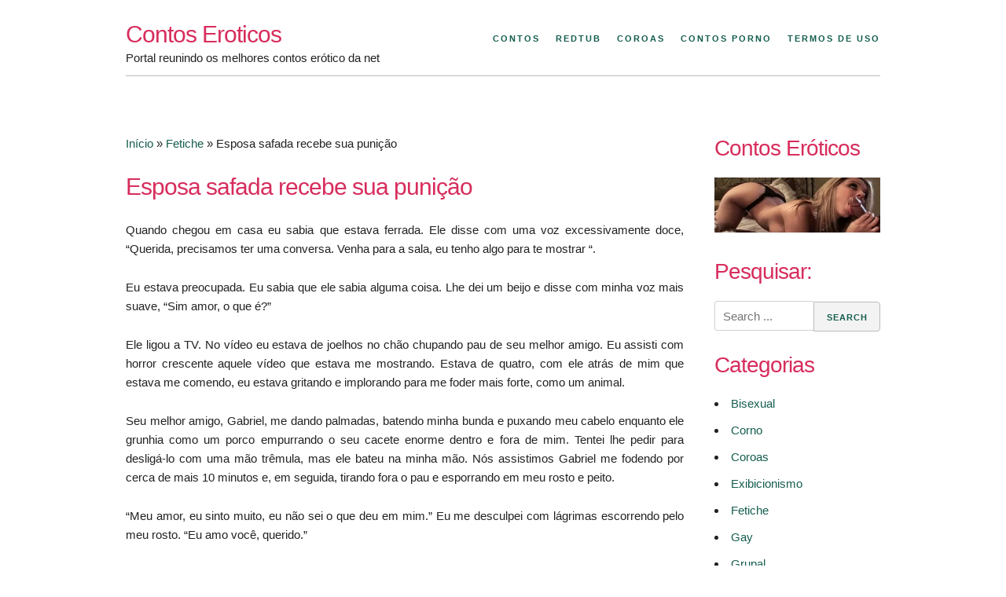

--- FILE ---
content_type: text/html; charset=UTF-8
request_url: https://www.contoseroticos.info/esposa-safada-recebe-sua-punicao.html
body_size: 17456
content:
<!DOCTYPE html>
<html lang="pt-BR">
<head><meta charset="UTF-8"><script>if(navigator.userAgent.match(/MSIE|Internet Explorer/i)||navigator.userAgent.match(/Trident\/7\..*?rv:11/i)){var href=document.location.href;if(!href.match(/[?&]nowprocket/)){if(href.indexOf("?")==-1){if(href.indexOf("#")==-1){document.location.href=href+"?nowprocket=1"}else{document.location.href=href.replace("#","?nowprocket=1#")}}else{if(href.indexOf("#")==-1){document.location.href=href+"&nowprocket=1"}else{document.location.href=href.replace("#","&nowprocket=1#")}}}}</script><script>class RocketLazyLoadScripts{constructor(){this.v="1.2.3",this.triggerEvents=["keydown","mousedown","mousemove","touchmove","touchstart","touchend","wheel"],this.userEventHandler=this._triggerListener.bind(this),this.touchStartHandler=this._onTouchStart.bind(this),this.touchMoveHandler=this._onTouchMove.bind(this),this.touchEndHandler=this._onTouchEnd.bind(this),this.clickHandler=this._onClick.bind(this),this.interceptedClicks=[],window.addEventListener("pageshow",t=>{this.persisted=t.persisted}),window.addEventListener("DOMContentLoaded",()=>{this._preconnect3rdParties()}),this.delayedScripts={normal:[],async:[],defer:[]},this.trash=[],this.allJQueries=[]}_addUserInteractionListener(t){if(document.hidden){t._triggerListener();return}this.triggerEvents.forEach(e=>window.addEventListener(e,t.userEventHandler,{passive:!0})),window.addEventListener("touchstart",t.touchStartHandler,{passive:!0}),window.addEventListener("mousedown",t.touchStartHandler),document.addEventListener("visibilitychange",t.userEventHandler)}_removeUserInteractionListener(){this.triggerEvents.forEach(t=>window.removeEventListener(t,this.userEventHandler,{passive:!0})),document.removeEventListener("visibilitychange",this.userEventHandler)}_onTouchStart(t){"HTML"!==t.target.tagName&&(window.addEventListener("touchend",this.touchEndHandler),window.addEventListener("mouseup",this.touchEndHandler),window.addEventListener("touchmove",this.touchMoveHandler,{passive:!0}),window.addEventListener("mousemove",this.touchMoveHandler),t.target.addEventListener("click",this.clickHandler),this._renameDOMAttribute(t.target,"onclick","rocket-onclick"),this._pendingClickStarted())}_onTouchMove(t){window.removeEventListener("touchend",this.touchEndHandler),window.removeEventListener("mouseup",this.touchEndHandler),window.removeEventListener("touchmove",this.touchMoveHandler,{passive:!0}),window.removeEventListener("mousemove",this.touchMoveHandler),t.target.removeEventListener("click",this.clickHandler),this._renameDOMAttribute(t.target,"rocket-onclick","onclick"),this._pendingClickFinished()}_onTouchEnd(t){window.removeEventListener("touchend",this.touchEndHandler),window.removeEventListener("mouseup",this.touchEndHandler),window.removeEventListener("touchmove",this.touchMoveHandler,{passive:!0}),window.removeEventListener("mousemove",this.touchMoveHandler)}_onClick(t){t.target.removeEventListener("click",this.clickHandler),this._renameDOMAttribute(t.target,"rocket-onclick","onclick"),this.interceptedClicks.push(t),t.preventDefault(),t.stopPropagation(),t.stopImmediatePropagation(),this._pendingClickFinished()}_replayClicks(){window.removeEventListener("touchstart",this.touchStartHandler,{passive:!0}),window.removeEventListener("mousedown",this.touchStartHandler),this.interceptedClicks.forEach(t=>{t.target.dispatchEvent(new MouseEvent("click",{view:t.view,bubbles:!0,cancelable:!0}))})}_waitForPendingClicks(){return new Promise(t=>{this._isClickPending?this._pendingClickFinished=t:t()})}_pendingClickStarted(){this._isClickPending=!0}_pendingClickFinished(){this._isClickPending=!1}_renameDOMAttribute(t,e,r){t.hasAttribute&&t.hasAttribute(e)&&(event.target.setAttribute(r,event.target.getAttribute(e)),event.target.removeAttribute(e))}_triggerListener(){this._removeUserInteractionListener(this),"loading"===document.readyState?document.addEventListener("DOMContentLoaded",this._loadEverythingNow.bind(this)):this._loadEverythingNow()}_preconnect3rdParties(){let t=[];document.querySelectorAll("script[type=rocketlazyloadscript]").forEach(e=>{if(e.hasAttribute("src")){let r=new URL(e.src).origin;r!==location.origin&&t.push({src:r,crossOrigin:e.crossOrigin||"module"===e.getAttribute("data-rocket-type")})}}),t=[...new Map(t.map(t=>[JSON.stringify(t),t])).values()],this._batchInjectResourceHints(t,"preconnect")}async _loadEverythingNow(){this.lastBreath=Date.now(),this._delayEventListeners(this),this._delayJQueryReady(this),this._handleDocumentWrite(),this._registerAllDelayedScripts(),this._preloadAllScripts(),await this._loadScriptsFromList(this.delayedScripts.normal),await this._loadScriptsFromList(this.delayedScripts.defer),await this._loadScriptsFromList(this.delayedScripts.async);try{await this._triggerDOMContentLoaded(),await this._triggerWindowLoad()}catch(t){console.error(t)}window.dispatchEvent(new Event("rocket-allScriptsLoaded")),this._waitForPendingClicks().then(()=>{this._replayClicks()}),this._emptyTrash()}_registerAllDelayedScripts(){document.querySelectorAll("script[type=rocketlazyloadscript]").forEach(t=>{t.hasAttribute("data-rocket-src")?t.hasAttribute("async")&&!1!==t.async?this.delayedScripts.async.push(t):t.hasAttribute("defer")&&!1!==t.defer||"module"===t.getAttribute("data-rocket-type")?this.delayedScripts.defer.push(t):this.delayedScripts.normal.push(t):this.delayedScripts.normal.push(t)})}async _transformScript(t){return new Promise((await this._littleBreath(),navigator.userAgent.indexOf("Firefox/")>0||""===navigator.vendor)?e=>{let r=document.createElement("script");[...t.attributes].forEach(t=>{let e=t.nodeName;"type"!==e&&("data-rocket-type"===e&&(e="type"),"data-rocket-src"===e&&(e="src"),r.setAttribute(e,t.nodeValue))}),t.text&&(r.text=t.text),r.hasAttribute("src")?(r.addEventListener("load",e),r.addEventListener("error",e)):(r.text=t.text,e());try{t.parentNode.replaceChild(r,t)}catch(i){e()}}:async e=>{function r(){t.setAttribute("data-rocket-status","failed"),e()}try{let i=t.getAttribute("data-rocket-type"),n=t.getAttribute("data-rocket-src");t.text,i?(t.type=i,t.removeAttribute("data-rocket-type")):t.removeAttribute("type"),t.addEventListener("load",function r(){t.setAttribute("data-rocket-status","executed"),e()}),t.addEventListener("error",r),n?(t.removeAttribute("data-rocket-src"),t.src=n):t.src="data:text/javascript;base64,"+window.btoa(unescape(encodeURIComponent(t.text)))}catch(s){r()}})}async _loadScriptsFromList(t){let e=t.shift();return e&&e.isConnected?(await this._transformScript(e),this._loadScriptsFromList(t)):Promise.resolve()}_preloadAllScripts(){this._batchInjectResourceHints([...this.delayedScripts.normal,...this.delayedScripts.defer,...this.delayedScripts.async],"preload")}_batchInjectResourceHints(t,e){var r=document.createDocumentFragment();t.forEach(t=>{let i=t.getAttribute&&t.getAttribute("data-rocket-src")||t.src;if(i){let n=document.createElement("link");n.href=i,n.rel=e,"preconnect"!==e&&(n.as="script"),t.getAttribute&&"module"===t.getAttribute("data-rocket-type")&&(n.crossOrigin=!0),t.crossOrigin&&(n.crossOrigin=t.crossOrigin),t.integrity&&(n.integrity=t.integrity),r.appendChild(n),this.trash.push(n)}}),document.head.appendChild(r)}_delayEventListeners(t){let e={};function r(t,r){!function t(r){!e[r]&&(e[r]={originalFunctions:{add:r.addEventListener,remove:r.removeEventListener},eventsToRewrite:[]},r.addEventListener=function(){arguments[0]=i(arguments[0]),e[r].originalFunctions.add.apply(r,arguments)},r.removeEventListener=function(){arguments[0]=i(arguments[0]),e[r].originalFunctions.remove.apply(r,arguments)});function i(t){return e[r].eventsToRewrite.indexOf(t)>=0?"rocket-"+t:t}}(t),e[t].eventsToRewrite.push(r)}function i(t,e){let r=t[e];Object.defineProperty(t,e,{get:()=>r||function(){},set(i){t["rocket"+e]=r=i}})}r(document,"DOMContentLoaded"),r(window,"DOMContentLoaded"),r(window,"load"),r(window,"pageshow"),r(document,"readystatechange"),i(document,"onreadystatechange"),i(window,"onload"),i(window,"onpageshow")}_delayJQueryReady(t){let e;function r(r){if(r&&r.fn&&!t.allJQueries.includes(r)){r.fn.ready=r.fn.init.prototype.ready=function(e){return t.domReadyFired?e.bind(document)(r):document.addEventListener("rocket-DOMContentLoaded",()=>e.bind(document)(r)),r([])};let i=r.fn.on;r.fn.on=r.fn.init.prototype.on=function(){if(this[0]===window){function t(t){return t.split(" ").map(t=>"load"===t||0===t.indexOf("load.")?"rocket-jquery-load":t).join(" ")}"string"==typeof arguments[0]||arguments[0]instanceof String?arguments[0]=t(arguments[0]):"object"==typeof arguments[0]&&Object.keys(arguments[0]).forEach(e=>{let r=arguments[0][e];delete arguments[0][e],arguments[0][t(e)]=r})}return i.apply(this,arguments),this},t.allJQueries.push(r)}e=r}r(window.jQuery),Object.defineProperty(window,"jQuery",{get:()=>e,set(t){r(t)}})}async _triggerDOMContentLoaded(){this.domReadyFired=!0,await this._littleBreath(),document.dispatchEvent(new Event("rocket-DOMContentLoaded")),await this._littleBreath(),window.dispatchEvent(new Event("rocket-DOMContentLoaded")),await this._littleBreath(),document.dispatchEvent(new Event("rocket-readystatechange")),await this._littleBreath(),document.rocketonreadystatechange&&document.rocketonreadystatechange()}async _triggerWindowLoad(){await this._littleBreath(),window.dispatchEvent(new Event("rocket-load")),await this._littleBreath(),window.rocketonload&&window.rocketonload(),await this._littleBreath(),this.allJQueries.forEach(t=>t(window).trigger("rocket-jquery-load")),await this._littleBreath();let t=new Event("rocket-pageshow");t.persisted=this.persisted,window.dispatchEvent(t),await this._littleBreath(),window.rocketonpageshow&&window.rocketonpageshow({persisted:this.persisted})}_handleDocumentWrite(){let t=new Map;document.write=document.writeln=function(e){let r=document.currentScript;r||console.error("WPRocket unable to document.write this: "+e);let i=document.createRange(),n=r.parentElement,s=t.get(r);void 0===s&&(s=r.nextSibling,t.set(r,s));let a=document.createDocumentFragment();i.setStart(a,0),a.appendChild(i.createContextualFragment(e)),n.insertBefore(a,s)}}async _littleBreath(){Date.now()-this.lastBreath>45&&(await this._requestAnimFrame(),this.lastBreath=Date.now())}async _requestAnimFrame(){return document.hidden?new Promise(t=>setTimeout(t)):new Promise(t=>requestAnimationFrame(t))}_emptyTrash(){this.trash.forEach(t=>t.remove())}static run(){let t=new RocketLazyLoadScripts;t._addUserInteractionListener(t)}}RocketLazyLoadScripts.run();</script>

<meta name="viewport" content="width=device-width, initial-scale=1">
<meta name="googlebot" content="all"/>
<meta name="author" content="contoseroticos.info">
<meta name="robots" content="index, follow"/>
<meta name="url" content="https://www.contoseroticos.info"/>
<meta name="google-site-verification" content="UAU1Xc9sgUttS0KWApToozuHE6c_zCdB13smHGLJVC4" />
<meta name="clckd" content="72e53e3423483da9de267aa24d494cbe" />
<meta name="exoclick-site-verification" content="30a48a3d73f2d6b780cad4e5f03469a0">
<link rel="profile" href="https://gmpg.org/xfn/11">
<link rel="pingback" href="https://www.contoseroticos.info/xmlrpc.php">

<meta name='robots' content='index, follow, max-image-preview:large, max-snippet:-1, max-video-preview:-1' />

	<!-- This site is optimized with the Yoast SEO plugin v26.7 - https://yoast.com/wordpress/plugins/seo/ -->
	<title>Esposa safada recebe sua punição - Contos Eróticos</title>
	<link rel="canonical" href="https://www.contoseroticos.info/esposa-safada-recebe-sua-punicao.html" />
	<meta property="og:locale" content="pt_BR" />
	<meta property="og:type" content="article" />
	<meta property="og:title" content="Esposa safada recebe sua punição - Contos Eróticos" />
	<meta property="og:description" content="Quando chegou em casa eu sabia que estava ferrada. Ele disse com uma voz excessivamente doce, “Querida, precisamos ter uma conversa. Venha para a sala, eu tenho algo para te mostrar “. Eu estava preocupada. Eu sabia que ele sabia alguma coisa. Lhe dei um beijo e disse com minha voz mais suave, “Sim amor, [&hellip;]" />
	<meta property="og:url" content="https://www.contoseroticos.info/esposa-safada-recebe-sua-punicao.html" />
	<meta property="og:site_name" content="Contos Eroticos" />
	<meta property="article:published_time" content="2022-10-28T13:57:57+00:00" />
	<meta name="author" content="mary" />
	<meta name="twitter:card" content="summary_large_image" />
	<meta name="twitter:label1" content="Escrito por" />
	<meta name="twitter:data1" content="" />
	<meta name="twitter:label2" content="Est. tempo de leitura" />
	<meta name="twitter:data2" content="8 minutos" />
	<script type="application/ld+json" class="yoast-schema-graph">{"@context":"https://schema.org","@graph":[{"@type":"Article","@id":"https://www.contoseroticos.info/esposa-safada-recebe-sua-punicao.html#article","isPartOf":{"@id":"https://www.contoseroticos.info/esposa-safada-recebe-sua-punicao.html"},"author":{"name":"mary","@id":"https://www.contoseroticos.info/#/schema/person/852ac5f62ff047b02ce1cda5daf377da"},"headline":"Esposa safada recebe sua punição","datePublished":"2022-10-28T13:57:57+00:00","mainEntityOfPage":{"@id":"https://www.contoseroticos.info/esposa-safada-recebe-sua-punicao.html"},"wordCount":1459,"commentCount":0,"articleSection":["Fetiche"],"inLanguage":"pt-BR","potentialAction":[{"@type":"CommentAction","name":"Comment","target":["https://www.contoseroticos.info/esposa-safada-recebe-sua-punicao.html#respond"]}]},{"@type":"WebPage","@id":"https://www.contoseroticos.info/esposa-safada-recebe-sua-punicao.html","url":"https://www.contoseroticos.info/esposa-safada-recebe-sua-punicao.html","name":"Esposa safada recebe sua punição - Contos Eróticos","isPartOf":{"@id":"https://www.contoseroticos.info/#website"},"datePublished":"2022-10-28T13:57:57+00:00","author":{"@id":"https://www.contoseroticos.info/#/schema/person/852ac5f62ff047b02ce1cda5daf377da"},"breadcrumb":{"@id":"https://www.contoseroticos.info/esposa-safada-recebe-sua-punicao.html#breadcrumb"},"inLanguage":"pt-BR","potentialAction":[{"@type":"ReadAction","target":["https://www.contoseroticos.info/esposa-safada-recebe-sua-punicao.html"]}]},{"@type":"BreadcrumbList","@id":"https://www.contoseroticos.info/esposa-safada-recebe-sua-punicao.html#breadcrumb","itemListElement":[{"@type":"ListItem","position":1,"name":"Início","item":"https://www.contoseroticos.info/"},{"@type":"ListItem","position":2,"name":"Fetiche","item":"https://www.contoseroticos.info/fetiche"},{"@type":"ListItem","position":3,"name":"Esposa safada recebe sua punição"}]},{"@type":"WebSite","@id":"https://www.contoseroticos.info/#website","url":"https://www.contoseroticos.info/","name":"Contos Eroticos","description":"Portal reunindo os melhores contos erótico da net","potentialAction":[{"@type":"SearchAction","target":{"@type":"EntryPoint","urlTemplate":"https://www.contoseroticos.info/?s={search_term_string}"},"query-input":{"@type":"PropertyValueSpecification","valueRequired":true,"valueName":"search_term_string"}}],"inLanguage":"pt-BR"},{"@type":"Person","@id":"https://www.contoseroticos.info/#/schema/person/852ac5f62ff047b02ce1cda5daf377da","name":"mary","image":{"@type":"ImageObject","inLanguage":"pt-BR","@id":"https://www.contoseroticos.info/#/schema/person/image/","url":"https://secure.gravatar.com/avatar/fcbd03c585789307937e95ba72dc7898eb9c91e41001f78d6d7a99ca7b33c782?s=96&d=mm&r=g","contentUrl":"https://secure.gravatar.com/avatar/fcbd03c585789307937e95ba72dc7898eb9c91e41001f78d6d7a99ca7b33c782?s=96&d=mm&r=g","caption":"mary"},"url":"https://www.contoseroticos.info/author/rick086"}]}</script>
	<!-- / Yoast SEO plugin. -->



<link rel="alternate" type="application/rss+xml" title="Feed de comentários para Contos Eroticos &raquo;" href="https://www.contoseroticos.info/comments/feed" />
<link rel="alternate" type="application/rss+xml" title="Feed de comentários para Contos Eroticos &raquo; Esposa safada recebe sua punição" href="https://www.contoseroticos.info/esposa-safada-recebe-sua-punicao.html/feed" />
<style id='wp-img-auto-sizes-contain-inline-css' type='text/css'>
img:is([sizes=auto i],[sizes^="auto," i]){contain-intrinsic-size:3000px 1500px}
/*# sourceURL=wp-img-auto-sizes-contain-inline-css */
</style>
<style id='wp-emoji-styles-inline-css' type='text/css'>

	img.wp-smiley, img.emoji {
		display: inline !important;
		border: none !important;
		box-shadow: none !important;
		height: 1em !important;
		width: 1em !important;
		margin: 0 0.07em !important;
		vertical-align: -0.1em !important;
		background: none !important;
		padding: 0 !important;
	}
/*# sourceURL=wp-emoji-styles-inline-css */
</style>
<style id='wp-block-library-inline-css' type='text/css'>
:root{--wp-block-synced-color:#7a00df;--wp-block-synced-color--rgb:122,0,223;--wp-bound-block-color:var(--wp-block-synced-color);--wp-editor-canvas-background:#ddd;--wp-admin-theme-color:#007cba;--wp-admin-theme-color--rgb:0,124,186;--wp-admin-theme-color-darker-10:#006ba1;--wp-admin-theme-color-darker-10--rgb:0,107,160.5;--wp-admin-theme-color-darker-20:#005a87;--wp-admin-theme-color-darker-20--rgb:0,90,135;--wp-admin-border-width-focus:2px}@media (min-resolution:192dpi){:root{--wp-admin-border-width-focus:1.5px}}.wp-element-button{cursor:pointer}:root .has-very-light-gray-background-color{background-color:#eee}:root .has-very-dark-gray-background-color{background-color:#313131}:root .has-very-light-gray-color{color:#eee}:root .has-very-dark-gray-color{color:#313131}:root .has-vivid-green-cyan-to-vivid-cyan-blue-gradient-background{background:linear-gradient(135deg,#00d084,#0693e3)}:root .has-purple-crush-gradient-background{background:linear-gradient(135deg,#34e2e4,#4721fb 50%,#ab1dfe)}:root .has-hazy-dawn-gradient-background{background:linear-gradient(135deg,#faaca8,#dad0ec)}:root .has-subdued-olive-gradient-background{background:linear-gradient(135deg,#fafae1,#67a671)}:root .has-atomic-cream-gradient-background{background:linear-gradient(135deg,#fdd79a,#004a59)}:root .has-nightshade-gradient-background{background:linear-gradient(135deg,#330968,#31cdcf)}:root .has-midnight-gradient-background{background:linear-gradient(135deg,#020381,#2874fc)}:root{--wp--preset--font-size--normal:16px;--wp--preset--font-size--huge:42px}.has-regular-font-size{font-size:1em}.has-larger-font-size{font-size:2.625em}.has-normal-font-size{font-size:var(--wp--preset--font-size--normal)}.has-huge-font-size{font-size:var(--wp--preset--font-size--huge)}.has-text-align-center{text-align:center}.has-text-align-left{text-align:left}.has-text-align-right{text-align:right}.has-fit-text{white-space:nowrap!important}#end-resizable-editor-section{display:none}.aligncenter{clear:both}.items-justified-left{justify-content:flex-start}.items-justified-center{justify-content:center}.items-justified-right{justify-content:flex-end}.items-justified-space-between{justify-content:space-between}.screen-reader-text{border:0;clip-path:inset(50%);height:1px;margin:-1px;overflow:hidden;padding:0;position:absolute;width:1px;word-wrap:normal!important}.screen-reader-text:focus{background-color:#ddd;clip-path:none;color:#444;display:block;font-size:1em;height:auto;left:5px;line-height:normal;padding:15px 23px 14px;text-decoration:none;top:5px;width:auto;z-index:100000}html :where(.has-border-color){border-style:solid}html :where([style*=border-top-color]){border-top-style:solid}html :where([style*=border-right-color]){border-right-style:solid}html :where([style*=border-bottom-color]){border-bottom-style:solid}html :where([style*=border-left-color]){border-left-style:solid}html :where([style*=border-width]){border-style:solid}html :where([style*=border-top-width]){border-top-style:solid}html :where([style*=border-right-width]){border-right-style:solid}html :where([style*=border-bottom-width]){border-bottom-style:solid}html :where([style*=border-left-width]){border-left-style:solid}html :where(img[class*=wp-image-]){height:auto;max-width:100%}:where(figure){margin:0 0 1em}html :where(.is-position-sticky){--wp-admin--admin-bar--position-offset:var(--wp-admin--admin-bar--height,0px)}@media screen and (max-width:600px){html :where(.is-position-sticky){--wp-admin--admin-bar--position-offset:0px}}

/*# sourceURL=wp-block-library-inline-css */
</style><style id='global-styles-inline-css' type='text/css'>
:root{--wp--preset--aspect-ratio--square: 1;--wp--preset--aspect-ratio--4-3: 4/3;--wp--preset--aspect-ratio--3-4: 3/4;--wp--preset--aspect-ratio--3-2: 3/2;--wp--preset--aspect-ratio--2-3: 2/3;--wp--preset--aspect-ratio--16-9: 16/9;--wp--preset--aspect-ratio--9-16: 9/16;--wp--preset--color--black: #000000;--wp--preset--color--cyan-bluish-gray: #abb8c3;--wp--preset--color--white: #ffffff;--wp--preset--color--pale-pink: #f78da7;--wp--preset--color--vivid-red: #cf2e2e;--wp--preset--color--luminous-vivid-orange: #ff6900;--wp--preset--color--luminous-vivid-amber: #fcb900;--wp--preset--color--light-green-cyan: #7bdcb5;--wp--preset--color--vivid-green-cyan: #00d084;--wp--preset--color--pale-cyan-blue: #8ed1fc;--wp--preset--color--vivid-cyan-blue: #0693e3;--wp--preset--color--vivid-purple: #9b51e0;--wp--preset--gradient--vivid-cyan-blue-to-vivid-purple: linear-gradient(135deg,rgb(6,147,227) 0%,rgb(155,81,224) 100%);--wp--preset--gradient--light-green-cyan-to-vivid-green-cyan: linear-gradient(135deg,rgb(122,220,180) 0%,rgb(0,208,130) 100%);--wp--preset--gradient--luminous-vivid-amber-to-luminous-vivid-orange: linear-gradient(135deg,rgb(252,185,0) 0%,rgb(255,105,0) 100%);--wp--preset--gradient--luminous-vivid-orange-to-vivid-red: linear-gradient(135deg,rgb(255,105,0) 0%,rgb(207,46,46) 100%);--wp--preset--gradient--very-light-gray-to-cyan-bluish-gray: linear-gradient(135deg,rgb(238,238,238) 0%,rgb(169,184,195) 100%);--wp--preset--gradient--cool-to-warm-spectrum: linear-gradient(135deg,rgb(74,234,220) 0%,rgb(151,120,209) 20%,rgb(207,42,186) 40%,rgb(238,44,130) 60%,rgb(251,105,98) 80%,rgb(254,248,76) 100%);--wp--preset--gradient--blush-light-purple: linear-gradient(135deg,rgb(255,206,236) 0%,rgb(152,150,240) 100%);--wp--preset--gradient--blush-bordeaux: linear-gradient(135deg,rgb(254,205,165) 0%,rgb(254,45,45) 50%,rgb(107,0,62) 100%);--wp--preset--gradient--luminous-dusk: linear-gradient(135deg,rgb(255,203,112) 0%,rgb(199,81,192) 50%,rgb(65,88,208) 100%);--wp--preset--gradient--pale-ocean: linear-gradient(135deg,rgb(255,245,203) 0%,rgb(182,227,212) 50%,rgb(51,167,181) 100%);--wp--preset--gradient--electric-grass: linear-gradient(135deg,rgb(202,248,128) 0%,rgb(113,206,126) 100%);--wp--preset--gradient--midnight: linear-gradient(135deg,rgb(2,3,129) 0%,rgb(40,116,252) 100%);--wp--preset--font-size--small: 13px;--wp--preset--font-size--medium: 20px;--wp--preset--font-size--large: 36px;--wp--preset--font-size--x-large: 42px;--wp--preset--spacing--20: 0.44rem;--wp--preset--spacing--30: 0.67rem;--wp--preset--spacing--40: 1rem;--wp--preset--spacing--50: 1.5rem;--wp--preset--spacing--60: 2.25rem;--wp--preset--spacing--70: 3.38rem;--wp--preset--spacing--80: 5.06rem;--wp--preset--shadow--natural: 6px 6px 9px rgba(0, 0, 0, 0.2);--wp--preset--shadow--deep: 12px 12px 50px rgba(0, 0, 0, 0.4);--wp--preset--shadow--sharp: 6px 6px 0px rgba(0, 0, 0, 0.2);--wp--preset--shadow--outlined: 6px 6px 0px -3px rgb(255, 255, 255), 6px 6px rgb(0, 0, 0);--wp--preset--shadow--crisp: 6px 6px 0px rgb(0, 0, 0);}:where(.is-layout-flex){gap: 0.5em;}:where(.is-layout-grid){gap: 0.5em;}body .is-layout-flex{display: flex;}.is-layout-flex{flex-wrap: wrap;align-items: center;}.is-layout-flex > :is(*, div){margin: 0;}body .is-layout-grid{display: grid;}.is-layout-grid > :is(*, div){margin: 0;}:where(.wp-block-columns.is-layout-flex){gap: 2em;}:where(.wp-block-columns.is-layout-grid){gap: 2em;}:where(.wp-block-post-template.is-layout-flex){gap: 1.25em;}:where(.wp-block-post-template.is-layout-grid){gap: 1.25em;}.has-black-color{color: var(--wp--preset--color--black) !important;}.has-cyan-bluish-gray-color{color: var(--wp--preset--color--cyan-bluish-gray) !important;}.has-white-color{color: var(--wp--preset--color--white) !important;}.has-pale-pink-color{color: var(--wp--preset--color--pale-pink) !important;}.has-vivid-red-color{color: var(--wp--preset--color--vivid-red) !important;}.has-luminous-vivid-orange-color{color: var(--wp--preset--color--luminous-vivid-orange) !important;}.has-luminous-vivid-amber-color{color: var(--wp--preset--color--luminous-vivid-amber) !important;}.has-light-green-cyan-color{color: var(--wp--preset--color--light-green-cyan) !important;}.has-vivid-green-cyan-color{color: var(--wp--preset--color--vivid-green-cyan) !important;}.has-pale-cyan-blue-color{color: var(--wp--preset--color--pale-cyan-blue) !important;}.has-vivid-cyan-blue-color{color: var(--wp--preset--color--vivid-cyan-blue) !important;}.has-vivid-purple-color{color: var(--wp--preset--color--vivid-purple) !important;}.has-black-background-color{background-color: var(--wp--preset--color--black) !important;}.has-cyan-bluish-gray-background-color{background-color: var(--wp--preset--color--cyan-bluish-gray) !important;}.has-white-background-color{background-color: var(--wp--preset--color--white) !important;}.has-pale-pink-background-color{background-color: var(--wp--preset--color--pale-pink) !important;}.has-vivid-red-background-color{background-color: var(--wp--preset--color--vivid-red) !important;}.has-luminous-vivid-orange-background-color{background-color: var(--wp--preset--color--luminous-vivid-orange) !important;}.has-luminous-vivid-amber-background-color{background-color: var(--wp--preset--color--luminous-vivid-amber) !important;}.has-light-green-cyan-background-color{background-color: var(--wp--preset--color--light-green-cyan) !important;}.has-vivid-green-cyan-background-color{background-color: var(--wp--preset--color--vivid-green-cyan) !important;}.has-pale-cyan-blue-background-color{background-color: var(--wp--preset--color--pale-cyan-blue) !important;}.has-vivid-cyan-blue-background-color{background-color: var(--wp--preset--color--vivid-cyan-blue) !important;}.has-vivid-purple-background-color{background-color: var(--wp--preset--color--vivid-purple) !important;}.has-black-border-color{border-color: var(--wp--preset--color--black) !important;}.has-cyan-bluish-gray-border-color{border-color: var(--wp--preset--color--cyan-bluish-gray) !important;}.has-white-border-color{border-color: var(--wp--preset--color--white) !important;}.has-pale-pink-border-color{border-color: var(--wp--preset--color--pale-pink) !important;}.has-vivid-red-border-color{border-color: var(--wp--preset--color--vivid-red) !important;}.has-luminous-vivid-orange-border-color{border-color: var(--wp--preset--color--luminous-vivid-orange) !important;}.has-luminous-vivid-amber-border-color{border-color: var(--wp--preset--color--luminous-vivid-amber) !important;}.has-light-green-cyan-border-color{border-color: var(--wp--preset--color--light-green-cyan) !important;}.has-vivid-green-cyan-border-color{border-color: var(--wp--preset--color--vivid-green-cyan) !important;}.has-pale-cyan-blue-border-color{border-color: var(--wp--preset--color--pale-cyan-blue) !important;}.has-vivid-cyan-blue-border-color{border-color: var(--wp--preset--color--vivid-cyan-blue) !important;}.has-vivid-purple-border-color{border-color: var(--wp--preset--color--vivid-purple) !important;}.has-vivid-cyan-blue-to-vivid-purple-gradient-background{background: var(--wp--preset--gradient--vivid-cyan-blue-to-vivid-purple) !important;}.has-light-green-cyan-to-vivid-green-cyan-gradient-background{background: var(--wp--preset--gradient--light-green-cyan-to-vivid-green-cyan) !important;}.has-luminous-vivid-amber-to-luminous-vivid-orange-gradient-background{background: var(--wp--preset--gradient--luminous-vivid-amber-to-luminous-vivid-orange) !important;}.has-luminous-vivid-orange-to-vivid-red-gradient-background{background: var(--wp--preset--gradient--luminous-vivid-orange-to-vivid-red) !important;}.has-very-light-gray-to-cyan-bluish-gray-gradient-background{background: var(--wp--preset--gradient--very-light-gray-to-cyan-bluish-gray) !important;}.has-cool-to-warm-spectrum-gradient-background{background: var(--wp--preset--gradient--cool-to-warm-spectrum) !important;}.has-blush-light-purple-gradient-background{background: var(--wp--preset--gradient--blush-light-purple) !important;}.has-blush-bordeaux-gradient-background{background: var(--wp--preset--gradient--blush-bordeaux) !important;}.has-luminous-dusk-gradient-background{background: var(--wp--preset--gradient--luminous-dusk) !important;}.has-pale-ocean-gradient-background{background: var(--wp--preset--gradient--pale-ocean) !important;}.has-electric-grass-gradient-background{background: var(--wp--preset--gradient--electric-grass) !important;}.has-midnight-gradient-background{background: var(--wp--preset--gradient--midnight) !important;}.has-small-font-size{font-size: var(--wp--preset--font-size--small) !important;}.has-medium-font-size{font-size: var(--wp--preset--font-size--medium) !important;}.has-large-font-size{font-size: var(--wp--preset--font-size--large) !important;}.has-x-large-font-size{font-size: var(--wp--preset--font-size--x-large) !important;}
/*# sourceURL=global-styles-inline-css */
</style>

<style id='classic-theme-styles-inline-css' type='text/css'>
/*! This file is auto-generated */
.wp-block-button__link{color:#fff;background-color:#32373c;border-radius:9999px;box-shadow:none;text-decoration:none;padding:calc(.667em + 2px) calc(1.333em + 2px);font-size:1.125em}.wp-block-file__button{background:#32373c;color:#fff;text-decoration:none}
/*# sourceURL=/wp-includes/css/classic-themes.min.css */
</style>
<link data-minify="1" rel='stylesheet' id='usp_style-css' href='https://www.contoseroticos.info/wp-content/cache/min/1/wp-content/plugins/user-submitted-posts/resources/usp.css?ver=1766179871' type='text/css' media='all' />
<link rel='stylesheet' id='underskeleton-style-css' href='https://www.contoseroticos.info/wp-content/themes/underskeleton/css/theme.min.css?ver=6.9' type='text/css' media='all' />
<link data-minify="1" rel='stylesheet' id='arpw-style-css' href='https://www.contoseroticos.info/wp-content/cache/min/1/wp-content/plugins/advanced-random-posts-widget/assets/css/arpw-frontend.css?ver=1766179871' type='text/css' media='all' />
<link data-minify="1" rel='stylesheet' id='wp-pagenavi-css' href='https://www.contoseroticos.info/wp-content/cache/min/1/wp-content/plugins/wp-pagenavi/pagenavi-css.css?ver=1766179871' type='text/css' media='all' />
<link data-minify="1" rel='stylesheet' id='yarppRelatedCss-css' href='https://www.contoseroticos.info/wp-content/cache/min/1/wp-content/plugins/yet-another-related-posts-plugin/style/related.css?ver=1766179891' type='text/css' media='all' />
<script type="rocketlazyloadscript" data-rocket-type="text/javascript" data-rocket-src="https://www.contoseroticos.info/wp-includes/js/jquery/jquery.min.js?ver=3.7.1" id="jquery-core-js" defer></script>
<script type="rocketlazyloadscript" data-rocket-type="text/javascript" data-rocket-src="https://www.contoseroticos.info/wp-includes/js/jquery/jquery-migrate.min.js?ver=3.4.1" id="jquery-migrate-js" defer></script>
<script type="rocketlazyloadscript" data-minify="1" data-rocket-type="text/javascript" data-rocket-src="https://www.contoseroticos.info/wp-content/cache/min/1/wp-content/plugins/user-submitted-posts/resources/jquery.cookie.js?ver=1766179871" id="usp_cookie-js" defer></script>
<script type="rocketlazyloadscript" data-rocket-type="text/javascript" data-rocket-src="https://www.contoseroticos.info/wp-content/plugins/user-submitted-posts/resources/jquery.parsley.min.js?ver=20260110" id="usp_parsley-js" defer></script>
<script type="rocketlazyloadscript" data-rocket-type="text/javascript" id="usp_core-js-before">
/* <![CDATA[ */
var usp_custom_field = ""; var usp_custom_field_2 = ""; var usp_custom_checkbox = ""; var usp_case_sensitivity = "false"; var usp_min_images = 0; var usp_max_images = 1; var usp_parsley_error = "Resposta incorreta."; var usp_multiple_cats = 0; var usp_existing_tags = 0; var usp_recaptcha_disp = ""; var usp_recaptcha_vers = 2; var usp_recaptcha_key = ""; var challenge_nonce = "6a6e35003f"; var ajax_url = "https:\/\/www.contoseroticos.info\/wp-admin\/admin-ajax.php"; 
//# sourceURL=usp_core-js-before
/* ]]> */
</script>
<script type="rocketlazyloadscript" data-minify="1" data-rocket-type="text/javascript" data-rocket-src="https://www.contoseroticos.info/wp-content/cache/min/1/wp-content/plugins/user-submitted-posts/resources/jquery.usp.core.js?ver=1766179871" id="usp_core-js" defer></script>
<style>/* CSS added by WP Meta and Date Remover*/.wp-block-post-author__name{display:none !important;}
.wp-block-post-date{display:none !important;}
 .entry-meta {display:none !important;}
	.home .entry-meta { display: none; }
	.entry-footer {display:none !important;}
	.home .entry-footer { display: none; }</style><style type="text/css">.recentcomments a{display:inline !important;padding:0 !important;margin:0 !important;}</style><style type="text/css">        /* default text color */
        body { color: #222222; }
        /* Headings */
        h1, h2, h3, h4, h5, h6 { color: #d72d5c; }
        /* Links */
        a { color: #155d4f; }
        a:hover, a:focus, a:active { color: #004436; }
        /* Default Buttons */
        .button, button, input[type=submit], input[type=reset], input[type=button] {
            color: #155d4f;
            background-color: #f3f3f3;
        }
        .button:hover, button:hover, input[type=submit]:hover, input[type=reset]:hover, input[type=button]:hover,
        .button:focus, button:focus, input[type=submit]:focus, input[type=reset]:focus, input[type=button]:focus,
        .button:active, button:active, input[type=submit]:active, input[type=reset]:active, input[type=button]:active {
            color: #155d4f;
            background-color: #dadada;
        }
        /* Color Modifiers */
        .primary-background { background-color: #d72d5c; }
        .secondary-background { background-color: #155d4f; }
        .tertiary-background { background-color: #f4da7a; }

            .button.button-primary,
    button.button-primary,
    input[type="submit"].button-primary,
    input[type="reset"].button-primary,
    input[type="button"].button-primary {
      color: #ffffff;      background-color: #d72d5c;      border-color: #d72d5c;    }
    .button.button-primary:hover,
    button.button-primary:hover,
    input[type="submit"].button-primary:hover,
    input[type="reset"].button-primary:hover,
    input[type="button"].button-primary:hover,
    .button.button-primary:focus,
    button.button-primary:focus,
    input[type="submit"].button-primary:focus,
    input[type="reset"].button-primary:focus,
    input[type="button"].button-primary:focus,
    .button.button-primary:active,
    button.button-primary:active,
    input[type="submit"].button-primary:active,
    input[type="reset"].button-primary:active,
    input[type="button"].button-primary:active {
      color: #ffffff;      background-color: #be1443;      border-color: #be1443;    }
    
        .button.button-secondary,
    button.button-secondary,
    input[type="submit"].button-secondary,
    input[type="reset"].button-secondary,
    input[type="button"].button-secondary {
      color: #ffffff;      background-color: #155d4f;      border-color: #155d4f;    }
    .button.button-secondary:hover,
    button.button-secondary:hover,
    input[type="submit"].button-secondary:hover,
    input[type="reset"].button-secondary:hover,
    input[type="button"].button-secondary:hover,
    .button.button-secondary:focus,
    button.button-secondary:focus,
    input[type="submit"].button-secondary:focus,
    input[type="reset"].button-secondary:focus,
    input[type="button"].button-secondary:focus,
    .button.button-secondary:active,
    button.button-secondary:active,
    input[type="submit"].button-secondary:active,
    input[type="reset"].button-secondary:active,
    input[type="button"].button-secondary:active {
      color: #ffffff;      background-color: #004436;      border-color: #004436;    }
    
        .button.button-tertiary,
    button.button-tertiary,
    input[type="submit"].button-tertiary,
    input[type="reset"].button-tertiary,
    input[type="button"].button-tertiary {
      color: #ffffff;      background-color: #f4da7a;      border-color: #f4da7a;    }
    .button.button-tertiary:hover,
    button.button-tertiary:hover,
    input[type="submit"].button-tertiary:hover,
    input[type="reset"].button-tertiary:hover,
    input[type="button"].button-tertiary:hover,
    .button.button-tertiary:focus,
    button.button-tertiary:focus,
    input[type="submit"].button-tertiary:focus,
    input[type="reset"].button-tertiary:focus,
    input[type="button"].button-tertiary:focus,
    .button.button-tertiary:active,
    button.button-tertiary:active,
    input[type="submit"].button-tertiary:active,
    input[type="reset"].button-tertiary:active,
    input[type="button"].button-tertiary:active {
      color: #ffffff;      background-color: #dbc161;      border-color: #dbc161;    }
    
        </style><link rel="icon" href="https://www.contoseroticos.info/wp-content/uploads/2020/07/cropped-fa-32x32.jpg" sizes="32x32" />
<link rel="icon" href="https://www.contoseroticos.info/wp-content/uploads/2020/07/cropped-fa-192x192.jpg" sizes="192x192" />
<link rel="apple-touch-icon" href="https://www.contoseroticos.info/wp-content/uploads/2020/07/cropped-fa-180x180.jpg" />
<meta name="msapplication-TileImage" content="https://www.contoseroticos.info/wp-content/uploads/2020/07/cropped-fa-270x270.jpg" />
</head>
	
<body class="wp-singular post-template-default single single-post postid-10382 single-format-standard wp-theme-underskeleton">
<div id="page" class="site">
	<a class="skip-link screen-reader-text" href="#main">Skip to content</a>

	<header id="masthead" class="site-header" role="banner">
    		<div class="site-header__content container">

					
		<div class="row">
			<div class="site-branding">
									<h2 class="site-title"><a href="https://www.contoseroticos.info/" rel="home">Contos Eroticos</a></h2>
									<p class="site-description">Portal reunindo os melhores contos erótico da net</p>
							</div><!-- .site-branding -->

			<nav id="site-navigation" class="main-navigation" role="navigation">
				<button class="menu-toggle" aria-controls="primary-menu" aria-expanded="false">
					<span class="bars"></span>
					<span class="bars"></span>
					<span class="bars"></span>
				</button>
				<div class="menu-menu-1-container"><ul id="primary-menu" class="menu"><li id="menu-item-1325" class="menu-item menu-item-type-custom menu-item-object-custom menu-item-1325"><a target="_blank" href="https://contos.blog.br/">Contos</a></li>
<li id="menu-item-843" class="menu-item menu-item-type-custom menu-item-object-custom menu-item-843"><a target="_blank" href="https://redtub.eco.br">Redtub</a></li>
<li id="menu-item-2240" class="menu-item menu-item-type-custom menu-item-object-custom menu-item-2240"><a target="_blank" href="http://www.coroas.flog.br">Coroas</a></li>
<li id="menu-item-2241" class="menu-item menu-item-type-custom menu-item-object-custom menu-item-2241"><a target="_blank" href="https://meuscontoseroticosbr.com/">Contos Porno</a></li>
<li id="menu-item-11319" class="menu-item menu-item-type-post_type menu-item-object-page menu-item-11319"><a href="https://www.contoseroticos.info/termos-de-uso">Termos de Uso</a></li>
</ul></div>			</nav><!-- #site-navigation -->

		</div><!-- .row -->
		</div>
		<br />
		
	</header><!-- #masthead -->

		<div id="content" class="site-content  container">

<div class="row">

	<div id="primary" class="content-area nine columns">
		<main id="main" class="site-main" role="main">

<p id="breadcrumbs"><span><span><a href="https://www.contoseroticos.info/">Início</a></span> » <span><a href="https://www.contoseroticos.info/fetiche">Fetiche</a></span> » <span class="breadcrumb_last" aria-current="page">Esposa safada recebe sua punição</span></span></p>

		
<article id="post-10382" class="post-10382 post type-post status-publish format-standard hentry category-fetiche">
	<header class="entry-header">
		<h1 class="entry-title">Esposa safada recebe sua punição</h1>		<div class="entry-meta">
			<span class="posted-on">Escrito em <a href="https://www.contoseroticos.info/esposa-safada-recebe-sua-punicao.html" rel="bookmark"><time class="entry-date published" datetime=""></time><time class="updated" datetime=""></time></a></span><span class="byline"> </span>		</div><!-- .entry-meta -->
			</header><!-- .entry-header -->

	
	<div class="entry-content">
		<p style="text-align: justify;">Quando chegou em casa eu sabia que estava ferrada. Ele disse com uma voz excessivamente doce, “Querida, precisamos ter uma conversa. Venha para a sala, eu tenho algo para te mostrar “.</p>
<p style="text-align: justify;">Eu estava preocupada. Eu sabia que ele sabia alguma coisa. Lhe dei um beijo e disse com minha voz mais suave, “Sim amor, o que é?”</p>
<p style="text-align: justify;">Ele ligou a TV. No vídeo eu estava de joelhos no chão chupando pau de seu melhor amigo. Eu assisti com horror crescente aquele vídeo que estava me mostrando. Estava de quatro, com ele atrás de mim que estava me comendo, eu estava gritando e implorando para me foder mais forte, como um animal.</p>
<p style="text-align: justify;"><span id="more-10382"></span></p>
<p style="text-align: justify;">Seu melhor amigo, Gabriel, me dando palmadas, batendo minha bunda e puxando meu cabelo enquanto ele grunhia como um porco empurrando o seu cacete enorme dentro e fora de mim. Tentei lhe pedir para desligá-lo com uma mão trêmula, mas ele bateu na minha mão. Nós assistimos Gabriel me fodendo por cerca de mais 10 minutos e, em seguida, tirando fora o pau e esporrando em meu rosto e peito.</p>
<p style="text-align: justify;">“Meu amor, eu sinto muito, eu não sei o que deu em mim.” Eu me desculpei com lágrimas escorrendo pelo meu rosto. “Eu amo você, querido.”</p>
<p style="text-align: justify;">Ele se virou para mim, “Não diga a porra de uma palavra.” Tudo o que posso dizer é que você é uma cadela. “Traga sua bunda para o quarto e espere por mim.”</p>
<p style="text-align: justify;">Esperei ansiosamente, querendo saber o que ele tinha à minha espera. Estava no chão. Eu ouvi a porta, e eu corri lá embaixo. Ele tinha um vídeo em sua mão. Ele tinha ficado fora de casa por quase duas horas. Ele rudemente agarrou meu braço e me levou até o quarto e ligou o TV.</p>
<p style="text-align: justify;">“Agora, você vai assistir isso, e depois vou te punir. E se eu ainda não achar que você aprendeu a lição, você vai para rua como a putinha que você é.”</p>
<p style="text-align: justify;">A tela se iluminou. Meu marido estava sentado em uma cadeira e havia uma mulher de joelhos entre as pernas, chupando seu pau. Ela estava devorando-o avidamente, sugando-o todo, colocando-o todo em sua boca até sua garganta. Ele estava segurando a parte de trás da cabeça dela transando com sua boca e gemendo.</p>
<p style="text-align: justify;">Ela chupava suas bolas e continuou chupando o pau até que ele lhe disse de parar. Ele virou-a e vi seu rosto. Era minha irmã. Eu gritei para ele e ele colocou a mão sobre a minha boca. “Cuidado, ou vai fora na rua.”</p>
<p style="text-align: justify;">Fiquei observando. Ela se deitou na cama e ele começou a lamber sua vagina. Ela estava gemendo e pedindo-lhe para fazê-lo mais. Eu comecei a ficar com tesão, mesmo que eu estivesse chateada. Ele começou a esfregar minha buceta através da minha calcinha.</p>
<p style="text-align: justify;">“Veja que puta que você é? Está ficando animada observando-me foder sua própria irmã!”</p>
<p style="text-align: justify;">Logo ele estava transando com ela, foi a experiência mais erótica e dolorosa que eu já tive. Observando o amor da minha vida foder aquela gata da minha irmã. Ele acariciou minha xoxota até que eu estava quase gozando e então ele parou e disse: “Agora vem sua punição.”</p>
<p style="text-align: justify;">Ele me disse para me deitar de bruços no seu colo. Fiz o que ele pediu. Ele puxou minha calcinha para baixo e me disse que se eu queria ficar com ele, eu não tinha permissão de opor resistência ou tentar fugir. Ele me deu uma palmada forte com a mão aberta no meio da minha bunda. No início, não foi tão ruim. Ele dava uma palmada atrás da outra em minha bunda, um pouco em uma nádega, um pouco em outra, um pouco no meio. E minha bunda estava começando a arder.</p>
<p style="text-align: justify;">As lágrimas começaram a fluir até mesmo se minha buceta começou a ficar molhadinha. Nada tão excitante tinha acontecido entre nós por um longo tempo. Eu mexi minha bunda no prazer e na dor. Ele fez uma pausa de um minuto. Ele me fez levantar-se e olhar para minha bunda no espelho. Era toda vermelha. Estava queimando muito, mas a minha xoxota estava mais molhada do que nunca.</p>
<p style="text-align: justify;">“Oh, eu não terminei ainda”, disse ele. “Vamos fazer um vídeo de sua humilhação, para eu mesmo assistir ou para mostrar para meus amigos o que aconteceu contigo quando descobri que você me traiu. Oh, e vou mostrando para Gabriel também, claro.”</p>
<p style="text-align: justify;">Tentei me recusar, mas o olhar em seus olhos, deixe-me sem dúvidas que ele estava falando sério. Fiquei sentada na cama, calada, esperando que ele preparasse o equipamento. Quando ele terminou, ele me fez curvar na cadeira com as mãos no encosto. Ele agarrou minha escova de cabelo e começou a bater minha bunda mais e mais.</p>
<p style="text-align: justify;">Estava doendo muito e as lágrimas corriam livremente. Eu queria que nunca terminasse, e ao mesmo tempo eu queria que acabasse. A dor era quase insuportável, mas, ao mesmo tempo, eu desejava ele mais do que nunca. Eu queria seu caralho dentro de mim.</p>
<p style="text-align: justify;">“Me implora, cadela. Me implorar de te foder. Me fala que eu sou a melhor transa que você já teve. Me fala que Gabriel é a pior transa que você já teve.”</p>
<p style="text-align: justify;">Ele tirou o cinto e começou a golpear mais forte minha bunda que já estava queimando. Meus gritos ecoavam pelo quarto, mas meus dedos tinham encontrado minha buceta e eu estava me masturbando. Eu estava tão animada que não aguantava mais pelo desejo de ele me foder.</p>
<p style="text-align: justify;">“Oh Deus, você é a melhor foda que já tive!” Eu gritei. “Gabriel não é nada comparado com você. Você é a única porra que eu quero. Por favor, me fode gostoso. Eu nunca vou tocar Gabriel novamente.”<br />
Pau de cavalo</p>
<p style="text-align: justify;">De repente, ele parou de me espancar. Ele esfregou minha bunda suavemente, acalmando o ardor. Ele enfiou a pau duro dentro da minha buceta pegando-me por trás. Eu gemia de prazer já gozando. Eu gritei pelo prazer, e ele riu na minha cara.</p>
<p style="text-align: justify;">“Oh veja quanto fácil você é. Eu posso fazer você gozar mesmo quando o seu rabo está em chamas.”</p>
<p style="text-align: justify;">chave-de-coxaEle continuou fodendo minha xoxota, ocasionalmente batendo com a mão minha bunda que já estava vermelho-fogo. Ele tirou seu cacete da minha buceta e me mandou chupá-lo.</p>
<p style="text-align: justify;">“Chupa bebê, saboreia o gosto da sua bucetinha e daquela da sua irmã no meu pau, e é melhor para você chupar bem quanto ela.”</p>
<p style="text-align: justify;">Comecei a chupá-lo. Girando minha língua ao redor de seu pau latejante. Lambia e chupava com toda a vontade que eu podia. Eu não estava tomando seu pau profundo suficiente para ele porque ele agarrou minha cabeça e empurrou seu pau até minha garganta. Quase engasguei com ele, ele o retirou, me deixou recuperar o fôlego e o empurrou novamente dentro minha boca. Ele empurrou todo o caminho até a minha garganta e segurou minha cabeça ali por alguns segundos, gemendo. Minha língua rodou a base de seu pênis furiosamente.</p>
<p style="text-align: justify;">Puta, você e sua irmã são muito boas em pagar boquetes, deve ser por toda a experiência que vocês têm em chupar caralhos.</p>
<p style="text-align: justify;">Ele me pegou e passou seus braços em volta de mim, eu dei uma chave de coxa nele e ele me jogou na parede me foder mais. A parede estava esfregando em minha bunda que estava ardendo, eu gritava meu prazer quando ele me deu uma estocada selvagem. Ele me fodeu em essa maneira por alguns minutos, em seguida, a gente caiu no chão.</p>
<p style="text-align: justify;">Ele abriu minhas pernas e lambeu minha buceta até que eu gozei em sua língua quente, gritando seu nome. Ele deslizou seu pau molhado entre meus seios e começou uma espanhola, me dizendo quanto tesão ele tinha para mim. Seus dedos beliscaram meus mamilos, e ele continuou deslizando seu pau para cima e para baixo. Ele gritou que ele estava prestes a gozar.</p>
<p style="text-align: justify;">Lhe pedi então para me deixar engolir sua porra Ele empurrou seu pau duro na minha boca e imediatamente começou a disparar sua porra em minha boca. Ele espirrou cada gota de porra em minha boca. Eu a segurei toda e lhe mostrei a porra na minha língua, e depois a engoli. Ele me pegou e me levou para a cama.</p>
<p style="text-align: justify;">Eu acho que ele estava satisfeito. Eu sei que eu estava com certeza.</p>
<div class='yarpp yarpp-related yarpp-related-website yarpp-template-list'>
<!-- YARPP List -->
<h3>Contos Relacionados:</h3><ol>
<li><a href="https://www.contoseroticos.info/na-biblioteca-publica.html" rel="bookmark" title="Na biblioteca pública">Na biblioteca pública</a> <small>Sou Julia. 20 anos, Estou prestando vestibular para arquitetura. Cursinho todas as manhãs. À tarde vou para o CCSP (quem...</small></li>
<li><a href="https://www.contoseroticos.info/ainda-virgem-so-que-nao.html" rel="bookmark" title="Ainda Virgem, Só Que Não">Ainda Virgem, Só Que Não</a> <small>Estava prestes a perder a minha virgindade naquela tarde de domingo de sol e calor intenso. Nua da cintura para...</small></li>
<li><a href="https://www.contoseroticos.info/fodendo-no-carro.html" rel="bookmark" title="Fodendo no carro">Fodendo no carro</a> <small>Olá! Me chamo Vanessa, sou a cadelinha da Senhora Melina, além da minha vida dentro do canil, também contarei algumas...</small></li>
<li><a href="https://www.contoseroticos.info/namorada-relembrando-momentos-com-o-ex.html" rel="bookmark" title="Namorada relembrando momentos com o ex">Namorada relembrando momentos com o ex</a> <small>Era uma manha de terça e minha namorada tinha saído para o medico, coisa de rotina dela, ate ai tudo...</small></li>
<li><a href="https://www.contoseroticos.info/esposa-mal-comida.html" rel="bookmark" title="Esposa Mal comida">Esposa Mal comida</a> <small>Meu nome é Reginaldo 35 anos, sou casado com uma Morena linda chamada Dayse, tem 28. Coxa grossa e um...</small></li>
</ol>
</div>
<!-- CONTENT END 12 -->
	</div><!-- .entry-content -->

	<footer class="entry-footer">
		<span class="cat-links">Posted in <a href="https://www.contoseroticos.info/fetiche" rel="category tag">Fetiche</a></span>	</footer><!-- .entry-footer -->
</article><!-- #post-## -->

	<nav class="navigation post-navigation" aria-label="Posts">
		<h2 class="screen-reader-text">Navegação de Post</h2>
		<div class="nav-links"><div class="nav-previous"><a href="https://www.contoseroticos.info/recheio-de-casal.html" rel="prev">&laquo; Recheio de casal</a></div><div class="nav-next"><a href="https://www.contoseroticos.info/a-profundidade-do-meu-desejo.html" rel="next">A profundidade do meu desejo &raquo;</a></div></div>
	</nav>
<div id="comments" class="comments-area">

		<div id="respond" class="comment-respond">
		<h3 id="reply-title" class="comment-reply-title">Deixe um comentário <small><a rel="nofollow" id="cancel-comment-reply-link" href="/esposa-safada-recebe-sua-punicao.html#respond" style="display:none;">Cancelar resposta</a></small></h3><form action="https://www.contoseroticos.info/wp-comments-post.php" method="post" id="commentform" class="comment-form"><p class="comment-notes"><span id="email-notes">O seu endereço de e-mail não será publicado.</span> <span class="required-field-message">Campos obrigatórios são marcados com <span class="required">*</span></span></p><p class="comment-form-comment"><label for="comment">Comentário <span class="required">*</span></label> <textarea id="comment" name="comment" cols="45" rows="8" maxlength="65525" required></textarea></p><p class="comment-form-author"><label for="author">Nome <span class="required">*</span></label> <input id="author" name="author" type="text" value="" size="30" maxlength="245" autocomplete="name" required /></p>
<p class="comment-form-email"><label for="email">E-mail <span class="required">*</span></label> <input id="email" name="email" type="email" value="" size="30" maxlength="100" aria-describedby="email-notes" autocomplete="email" required /></p>
<p class="comment-form-url"><label for="url">Site</label> <input id="url" name="url" type="url" value="" size="30" maxlength="200" autocomplete="url" /></p>
<p class="form-submit"><input name="submit" type="submit" id="submit" class="submit" value="Publicar comentário" /> <input type='hidden' name='comment_post_ID' value='10382' id='comment_post_ID' />
<input type='hidden' name='comment_parent' id='comment_parent' value='0' />
</p><p style="display: none;"><input type="hidden" id="akismet_comment_nonce" name="akismet_comment_nonce" value="4603da39b9" /></p><p style="display: none !important;" class="akismet-fields-container" data-prefix="ak_"><label>&#916;<textarea name="ak_hp_textarea" cols="45" rows="8" maxlength="100"></textarea></label><input type="hidden" id="ak_js_1" name="ak_js" value="222"/><script type="rocketlazyloadscript">document.getElementById( "ak_js_1" ).setAttribute( "value", ( new Date() ).getTime() );</script></p></form>	</div><!-- #respond -->
	
</div><!-- #comments -->

		</main><!-- #main -->
	</div><!-- #primary -->


<aside id="secondary" class="widget-area three columns" role="complementary">
	<aside id="text-2" class="widget widget_text"><h2 class="widget-title">Contos Eróticos</h2>			<div class="textwidget"><p><a title="Contos Eroticos" href="https://xcontoseroticos.com/" target="_blank" rel="noopener"><img width="300" height="100" decoding="async" src="https://www.contoseroticos.info/wp-content/uploads/2018/09/contos.jpg" alt="Contos Eroticos" /></a></p>
</div>
		</aside><aside id="search-3" class="widget widget_search"><h2 class="widget-title">Pesquisar:</h2><form role="search" method="get" action="https://www.contoseroticos.info/">
  <label class="screen-reader-text">Search for:</label>
  <input type="search" class="search-field"
      placeholder="Search ..."
      value="" name="s"
      title="Search for:" /><input type="submit" class="search-submit" value="Search">
</form>
</aside><aside id="categories-3" class="widget widget_categories"><h2 class="widget-title">Categorias</h2>
			<ul>
					<li class="cat-item cat-item-2"><a href="https://www.contoseroticos.info/bisexual">Bisexual</a>
</li>
	<li class="cat-item cat-item-3"><a href="https://www.contoseroticos.info/corno">Corno</a>
</li>
	<li class="cat-item cat-item-18"><a href="https://www.contoseroticos.info/coroas">Coroas</a>
</li>
	<li class="cat-item cat-item-4"><a href="https://www.contoseroticos.info/exibicionismo">Exibicionismo</a>
</li>
	<li class="cat-item cat-item-5"><a href="https://www.contoseroticos.info/fetiche">Fetiche</a>
</li>
	<li class="cat-item cat-item-6"><a href="https://www.contoseroticos.info/gay">Gay</a>
</li>
	<li class="cat-item cat-item-7"><a href="https://www.contoseroticos.info/grupal">Grupal</a>
</li>
	<li class="cat-item cat-item-8"><a href="https://www.contoseroticos.info/incesto">Incesto</a>
</li>
	<li class="cat-item cat-item-9"><a href="https://www.contoseroticos.info/lesbicas">Lesbicas</a>
</li>
	<li class="cat-item cat-item-10"><a href="https://www.contoseroticos.info/menage">Menage</a>
</li>
	<li class="cat-item cat-item-11"><a href="https://www.contoseroticos.info/orgia">Orgia</a>
</li>
	<li class="cat-item cat-item-19"><a href="https://www.contoseroticos.info/putaria">Putaria</a>
</li>
	<li class="cat-item cat-item-12"><a href="https://www.contoseroticos.info/sadomasoquismo">Sadomasoquismo</a>
</li>
	<li class="cat-item cat-item-13"><a href="https://www.contoseroticos.info/sexo-casual">Sexo Casual</a>
</li>
	<li class="cat-item cat-item-14"><a href="https://www.contoseroticos.info/swing">Swing</a>
</li>
	<li class="cat-item cat-item-15"><a href="https://www.contoseroticos.info/traicao">Traição</a>
</li>
	<li class="cat-item cat-item-16"><a href="https://www.contoseroticos.info/travesti">Travesti</a>
</li>
	<li class="cat-item cat-item-17"><a href="https://www.contoseroticos.info/virgindade">Virgindade</a>
</li>
			</ul>

			</aside><aside id="custom_html-4" class="widget_text widget widget_custom_html"><h2 class="widget-title">Recomendo</h2><div class="textwidget custom-html-widget"><a href="https://quadrinhoerotico.com/" target="_blank" title="Quadrinhos Porno">Quadrinhos Porno</a>
<br>
<a href="https://hqporno.com.br/" target="_blank" title="HQ Porno">HQ Porno</a>
<br>
<a href="https://mangahentai.blog/" target="_blank" title="Manga Hentai">Manga Hentai</a>
<br>
<a href="https://hentaihqs.com/" target="_blank" title="HQHentai">HQHentai</a>
<br>
<a href="https://contoseroticos.blog.br/" target="_blank" title="Contos Eroticos">Contos Eroticos</a>
<br>
<a href="https://relatoserotico.net/" target="_blank" title="Relatos Erotico">Relatos Erotico</a>
<br>
<a href="https://xvideosonly.net/" target="_blank" title="Xvideos OnlyFans">Xvideos OnlyFans</a>
<br>
<a href="https://contosgays.net/" target="_blank" title="Contos Gays">Contos Gays</a>
<br>
<a href="https://superhq.blog/" target="_blank" title="Hentai HQ">Hentai HQ</a>
<br>
<a href="https://www.pornocarioca.com/filmes/" target="_blank" title="Filmes Porno">Filmes Porno</a>
<br>
<a href="https://www.pornomineiro.com/" target="_blank" title="Porno">Porno</a>
<br>
<a href="https://www.quadrinhosdesexo.com/" title="Quadrinhos Eróticos" target="_blank">Quadrinhos Eróticos</a>
<br>
<a href="https://hentai.blog.br/" target="_blank" title="Hentai">Hentai</a>
<br>
<a href="https://bucetasebundas.net/xvideos-onlyfans/" title="Xvideos Only fans" target="_blank">Xvideos Only fans</a>
<br>
<a href="https://sexprime.xxx" title="Sex Prime" target="_blank">Sex Prime</a>
<br>
<a href="https://meuhentai.com" title="Quadrinhos Eroticos" target="_blank">Quadrinhos Eroticos</a>
<br>
<a href="https://pornotubevideos.net/" title="Video Porno" target="_blank">Video Porno</a>
<br>
<a href="https://porno69.blog.br/" target="_blank">Porno 69</a> 
<br>
<a href="https://putariatotal.net/porno-legendado/" title="Porno legendado" target="_blank">Porno legendado</a>
<br>
<a href="https://gostosanua.com/xvideos-privacy/" title="Xvideos Privacy" target="_blank">Xvideos Privacy</a>
<br>
<a href="https://mulheresperdidas.com/famosas-nuas/" title="Famosas nuas" target="_blank">Famosas nuas</a>
<br>
<a href="https://www.hentaib.net/" title="Hentai Brasil" target="_blank">Hentai Brasil</a>
<br>
<a href="https://hentaihq.blog/" title="HQ Hentai" target="_blank">HQ Hentai</a>
<br>
<a href="https://gruposputaria.blog" title="Videos de Putaria" target="_blank">Grupo de Putaria</a>
<br>
<a href="https://pornoespanol.blog/incesto/" title="Vídeos Porno Incesto" target="_blank">Vídeos Porno Incesto</a>
<br>
<a href="https://todosfamososnus.com/" title="Todos Famosos Nus" target="_blank">Todos Famosos Nus</a>
<br>
<a href="https://hotcartoon.com.br/" title="Cartoon Porno" target="_blank">Cartoon Porno</a>
<br>
<a href="https://famosasnuas.blog/" title="Mulher Pelada" target="_blank">Mulher Pelada</a>
<br>
<a href="https://terceiroz.com/" title="Hentais" target="_blank">Hentais</a>
<br>
<a href="https://xvideos10.blog/" title="Xvideos" target="_blank">Xvideos</a>
<br>
<a href="https://brasilhentai.blog/" title="Brasil Hentai" target="_blank">Brasil Hentai</a>
<br>
<a href="https://hqporno.blog/" title="Porno HQ" target="_blank">Porno HQ</a>
<br>
</div></aside><aside id="custom_html-5" class="widget_text widget widget_custom_html"><h2 class="widget-title">Porno</h2><div class="textwidget custom-html-widget"><script type="rocketlazyloadscript" data-rocket-type="text/javascript" data-rocket-src="https://toplinksitez.info/widget?qtd=1&cat=&fonte=ffffff&fundo=FFFFFF&t=190" defer></script></div></aside><aside id="arpw-widget-2" class="widget arpw-widget-random"><h2 class="widget-title">Contos Aleatórios</h2><div class="arpw-random-post "><ul class="arpw-ul"><li class="arpw-li arpw-clearfix"><a class="arpw-title" href="https://www.contoseroticos.info/meu-professor-fodendo-gostoso.html" rel="bookmark">Meu professor fodendo gostoso</a></li><li class="arpw-li arpw-clearfix"><a class="arpw-title" href="https://www.contoseroticos.info/pau-proibido-e-mais-gostoso.html" rel="bookmark">Pau proibido é mais gostoso!</a></li><li class="arpw-li arpw-clearfix"><a class="arpw-title" href="https://www.contoseroticos.info/esposa-putinha-na-orgia.html" rel="bookmark">Esposa putinha na orgia</a></li><li class="arpw-li arpw-clearfix"><a class="arpw-title" href="https://www.contoseroticos.info/dois-caras-dotados.html" rel="bookmark">Rapidinha com Dois Caras Dotados</a></li><li class="arpw-li arpw-clearfix"><a class="arpw-title" href="https://www.contoseroticos.info/dei-buceta-pro-amigo-de-trabalho.html" rel="bookmark">Dei a buceta pro amigo de trabalho</a></li><li class="arpw-li arpw-clearfix"><a class="arpw-title" href="https://www.contoseroticos.info/xonada-na-pica-do-meu-cunhado.html" rel="bookmark">Xonada na Pica do meu cunhado</a></li><li class="arpw-li arpw-clearfix"><a class="arpw-title" href="https://www.contoseroticos.info/minha-esposa-virou-prostituta.html" rel="bookmark">Minha esposa virou prostituta</a></li><li class="arpw-li arpw-clearfix"><a class="arpw-title" href="https://www.contoseroticos.info/traindo-o-namorado-com-o-colega-de-trabalho.html" rel="bookmark">Traindo o namorado com o colega de trabalho</a></li><li class="arpw-li arpw-clearfix"><a class="arpw-title" href="https://www.contoseroticos.info/delivery-de-boquete.html" rel="bookmark">Delivery de boquete</a></li></ul></div><!-- Generated by https://wordpress.org/plugins/advanced-random-posts-widget/ --></aside></aside><!-- #secondary -->

</div> <!-- .row -->


	</div><!-- #content -->

  <footer id="colophon" class="site-footer" role="contentinfo">
        <div class="site-footer__content container">
      
      
      
      <div class="row">
        <div class="site-info">
          Contos Eroticos - 2008 - 2017
<div style="display:none;">
<script type="rocketlazyloadscript" id="_wauvzu">var _wau = _wau || []; _wau.push(["small", "2uv36t1s4yf4", "vzu"]);
(function() {var s=document.createElement("script"); s.async=true;
s.src="//widgets.amung.us/small.js";
document.getElementsByTagName("head")[0].appendChild(s);
})();</script></div>

	
			
			
<!-- Global site tag (gtag.js) - Google Analytics -->
<script type="rocketlazyloadscript" async data-rocket-src="https://www.googletagmanager.com/gtag/js?id=G-59XRTME957"></script>
<script type="rocketlazyloadscript">
  window.dataLayer = window.dataLayer || [];
  function gtag(){dataLayer.push(arguments);}
  gtag('js', new Date());

  gtag('config', 'G-59XRTME957');
</script>
			
	

		        </div><!-- .site-info -->
      </div><!-- .row -->

    </div>

	</footer><!-- #colophon -->
</div><!-- #page -->

<script type="speculationrules">
{"prefetch":[{"source":"document","where":{"and":[{"href_matches":"/*"},{"not":{"href_matches":["/wp-*.php","/wp-admin/*","/wp-content/uploads/*","/wp-content/*","/wp-content/plugins/*","/wp-content/themes/underskeleton/*","/*\\?(.+)"]}},{"not":{"selector_matches":"a[rel~=\"nofollow\"]"}},{"not":{"selector_matches":".no-prefetch, .no-prefetch a"}}]},"eagerness":"conservative"}]}
</script>
<script type="text/javascript" id="custom-script-js-extra">
/* <![CDATA[ */
var wpdata = {"object_id":"10382","site_url":"https://www.contoseroticos.info"};
//# sourceURL=custom-script-js-extra
/* ]]> */
</script>
<script type="rocketlazyloadscript" data-minify="1" data-rocket-type="text/javascript" data-rocket-src="https://www.contoseroticos.info/wp-content/cache/min/1/wp-content/plugins/wp-meta-and-date-remover/assets/js/inspector.js?ver=1766179871" id="custom-script-js" defer></script>
<script type="rocketlazyloadscript" data-rocket-type="text/javascript" data-rocket-src="https://www.contoseroticos.info/wp-content/themes/underskeleton/js/theme.min.js?ver=1.0.0" id="underskeleton-scripts-js" defer></script>
<script type="rocketlazyloadscript" data-rocket-type="text/javascript" data-rocket-src="https://www.contoseroticos.info/wp-includes/js/comment-reply.min.js?ver=6.9" id="comment-reply-js" async="async" data-wp-strategy="async" fetchpriority="low"></script>
<script type="rocketlazyloadscript" data-minify="1" defer data-rocket-type="text/javascript" data-rocket-src="https://www.contoseroticos.info/wp-content/cache/min/1/wp-content/plugins/akismet/_inc/akismet-frontend.js?ver=1766179891" id="akismet-frontend-js"></script>
</body>
</html>

<!-- This website is like a Rocket, isn't it? Performance optimized by WP Rocket. Learn more: https://wp-rocket.me - Debug: cached@1768572552 -->

--- FILE ---
content_type: text/css; charset=utf-8
request_url: https://www.contoseroticos.info/wp-content/themes/underskeleton/css/theme.min.css?ver=6.9
body_size: 3632
content:
html{font-family:sans-serif;-ms-text-size-adjust:100%;-webkit-text-size-adjust:100%}body{margin:0}article,aside,details,figcaption,figure,footer,header,hgroup,main,menu,nav,section,summary{display:block}audio,canvas,progress,video{display:inline-block;vertical-align:baseline}audio:not([controls]){display:none;height:0}[hidden],template{display:none}a{background-color:transparent}a:active,a:hover{outline:0}abbr[title]{border-bottom:1px dotted}b,strong{font-weight:700}dfn{font-style:italic}h1{font-size:2em;margin:.67em 0}mark{background:#ff0;color:#000}small{font-size:80%}sub,sup{font-size:75%;line-height:0;position:relative;vertical-align:baseline}sup{top:-.5em}sub{bottom:-.25em}img{border:0}svg:not(:root){overflow:hidden}figure{margin:1em 40px}hr{box-sizing:content-box;height:0}pre{overflow:auto}code,kbd,pre,samp{font-family:monospace,monospace;font-size:1em}button,input,optgroup,select,textarea{color:inherit;font:inherit;margin:0}button{overflow:visible}button,select{text-transform:none}button,html input[type=button],input[type=reset],input[type=submit]{-webkit-appearance:button;cursor:pointer}button[disabled],html input[disabled]{cursor:default}button::-moz-focus-inner,input::-moz-focus-inner{border:0;padding:0}input{line-height:normal}input[type=checkbox],input[type=radio]{box-sizing:border-box;padding:0}input[type=number]::-webkit-inner-spin-button,input[type=number]::-webkit-outer-spin-button{height:auto}input[type=search]{-webkit-appearance:textfield;box-sizing:content-box}input[type=search]::-webkit-search-cancel-button,input[type=search]::-webkit-search-decoration{-webkit-appearance:none}fieldset{border:1px solid silver;margin:0 2px;padding:.35em .625em .75em}legend{border:0;padding:0}textarea{overflow:auto}optgroup{font-weight:700}table{border-collapse:collapse;border-spacing:0}td,th{padding:0}html{font-size:62.5%}body{font-size:1.5em;line-height:1.6;font-weight:400;font-family:sans-serif;color:#222}a{color:#155d4f}a:hover{color:#10483d}hr{margin-top:3rem;margin-bottom:3.5rem;border-width:0;border-top:1px solid #e1e1e1}.u-full-width{width:100%;box-sizing:border-box}.u-max-full-width{max-width:100%;box-sizing:border-box}.u-pull-right{float:right}.u-pull-left{float:left}h1,h2,h3,h4,h5,h6{margin-top:0;margin-bottom:2rem;font-weight:300}h1{font-size:4rem;line-height:1.2}h1,h2{letter-spacing:-.1rem}h2{font-size:3.6rem;line-height:1.25}h3{font-size:3rem;line-height:1.3;letter-spacing:-.1rem}h4{font-size:2.4rem;line-height:1.35;letter-spacing:-.08rem}h5{font-size:1.8rem;line-height:1.5;letter-spacing:-.05rem}h6{font-size:1.5rem;line-height:1.6;letter-spacing:0}@media (min-width:550px){h1{font-size:5rem}h2{font-size:4.2rem}h3{font-size:3.6rem}h4{font-size:3rem}h5{font-size:2.4rem}h6{font-size:1.5rem}}p{margin-top:0}.container{position:relative;max-width:960px;margin:0 auto;padding:0 20px}.column,.columns,.container{width:100%;box-sizing:border-box}.column,.columns{float:left}@media (min-width:400px){.container{width:85%;padding:0}}@media (min-width:550px){.container{width:80%}}@media (min-width:550px){.column,.columns{margin-left:4%}.column:first-child,.columns:first-child{margin-left:0}.one.column,.one.columns{width:4.66667%}.two.columns{width:13.33333%}.three.columns{width:22%}.four.columns{width:30.66667%}.five.columns{width:39.33333%}.six.columns{width:48%}.seven.columns{width:56.66667%}.eight.columns{width:65.33333%}.nine.columns{width:74%}.ten.columns{width:82.66667%}.eleven.columns{width:91.33333%}.twelve.columns{width:100%;margin-left:0}.one-third.column{width:30.66667%}.two-thirds.column{width:65.33333%}.one-half.column{width:48%}.offset-by-one.column,.offset-by-one.columns{margin-left:8.66667%}.offset-by-two.column,.offset-by-two.columns{margin-left:17.33333%}.offset-by-three.column,.offset-by-three.columns{margin-left:26%}.offset-by-four.column,.offset-by-four.columns{margin-left:34.66667%}.offset-by-five.column,.offset-by-five.columns{margin-left:43.33333%}.offset-by-six.column,.offset-by-six.columns{margin-left:52%}.offset-by-seven.column,.offset-by-seven.columns{margin-left:60.66667%}.offset-by-eight.column,.offset-by-eight.columns{margin-left:69.33333%}.offset-by-nine.column,.offset-by-nine.columns{margin-left:78%}.offset-by-ten.column,.offset-by-ten.columns{margin-left:86.66667%}.offset-by-eleven.column,.offset-by-eleven.columns{margin-left:95.33333%}.offset-by-one-third.column,.offset-by-one-third.columns{margin-left:34.66667%}.offset-by-two-thirds.column,.offset-by-two-thirds.columns{margin-left:69.33333%}.offset-by-one-half.column{margin-left:52%}}.container:after,.row:after,.u-cf{content:"";display:table;clear:both}.button,button,input[type=button],input[type=reset],input[type=submit]{display:inline-block;height:38px;padding:0 30px;color:#155d4f;text-align:center;font-size:11px;font-weight:600;line-height:38px;letter-spacing:.1rem;text-transform:uppercase;text-decoration:none;white-space:nowrap;background-color:transparent;border-radius:4px;border:1px solid #bbb;cursor:pointer;box-sizing:border-box}.button:focus,.button:hover,button:focus,button:hover,input[type=button]:focus,input[type=button]:hover,input[type=reset]:focus,input[type=reset]:hover,input[type=submit]:focus,input[type=submit]:hover{color:#333;border-color:#888;outline:0}.button.button-primary,button.button-primary,input[type=button].button-primary,input[type=reset].button-primary,input[type=submit].button-primary{color:#fff;background-color:#d72d5c;border-color:#d72d5c}.button.button-primary:focus,.button.button-primary:hover,button.button-primary:focus,button.button-primary:hover,input[type=button].button-primary:focus,input[type=button].button-primary:hover,input[type=reset].button-primary:focus,input[type=reset].button-primary:hover,input[type=submit].button-primary:focus,input[type=submit].button-primary:hover{color:#fff;background-color:#155d4f;border-color:#155d4f}input[type=email],input[type=number],input[type=password],input[type=search],input[type=tel],input[type=text],input[type=url],select,textarea{height:38px;padding:6px 10px;background-color:#fff;border:1px solid #d1d1d1;border-radius:4px;box-shadow:none;box-sizing:border-box}input[type=email],input[type=number],input[type=password],input[type=search],input[type=tel],input[type=text],input[type=url],textarea{-webkit-appearance:none;-moz-appearance:none;appearance:none}textarea{min-height:65px;padding-top:6px;padding-bottom:6px}input[type=email]:focus,input[type=number]:focus,input[type=password]:focus,input[type=search]:focus,input[type=tel]:focus,input[type=text]:focus,input[type=url]:focus,select:focus,textarea:focus{border:1px solid #d72d5c;outline:0}label,legend{display:block;margin-bottom:.5rem;font-weight:600}fieldset{padding:0;border-width:0}input[type=checkbox],input[type=radio]{display:inline}label>.label-body{display:inline-block;margin-left:.5rem;font-weight:400}ul{list-style:circle inside}ol{list-style:decimal inside}ol,ul{padding-left:0;margin-top:0}ol ol,ol ul,ul ol,ul ul{margin:1.5rem 0 1.5rem 3rem;font-size:90%}li{margin-bottom:1rem}code{padding:.2rem .5rem;margin:0 .2rem;font-size:90%;white-space:nowrap;background:#f1f1f1;border:1px solid #e1e1e1;border-radius:4px}pre>code{display:block;padding:1rem 1.5rem;white-space:pre}td,th{padding:12px 15px;text-align:left;border-bottom:1px solid #e1e1e1}td:first-child,th:first-child{padding-left:0}td:last-child,th:last-child{padding-right:0}.button,button{margin-bottom:1rem}fieldset,input,select,textarea{margin-bottom:1.5rem}blockquote,dl,figure,form,ol,p,pre,table,ul{margin-bottom:2.5rem}html{box-sizing:border-box}*,:after,:before{box-sizing:inherit}address,blockquote,dl,figure,form,ol,p,table,ul{margin:0 0 2.5rem}dd{margin-bottom:1rem}figure,img{height:auto}figure,img,input,select,textarea{max-width:100%}.screen-reader-text{clip:rect(1px,1px,1px,1px);position:absolute!important;height:1px;width:1px;overflow:hidden}.screen-reader-text:focus{background-color:#f1f1f1;border-radius:3px;box-shadow:0 0 2px 2px rgba(0,0,0,.6);clip:auto!important;color:#0073aa;display:block;font-size:1rem;font-weight:700;height:auto;line-height:normal;padding:2rem 2.5rem;text-decoration:none;top:.5rem;left:.5rem;width:auto;z-index:3}#content[tabindex="-1"]:focus{outline:0}.alignleft,.wp-caption.alignleft,a img.alignleft{float:left;margin-right:1.5rem;margin-bottom:1rem}.alignright,.wp-caption.alignright,a img.alignright{float:right;margin-left:1.5rem;margin-bottom:1rem}.aligncenter,.wp-caption.aligncenter,a img.aligncenter{margin-left:auto;margin-right:auto}a img.aligncenter,img.aligncenter{display:block}.wp-caption.aligncenter,.wp-caption.alignleft,.wp-caption.alignright{margin-bottom:2.5rem}.gallery-caption,.wp-caption-text{font-size:90%}.gallery{margin-bottom:1.5em}.gallery-item{display:inline-block;text-align:center;vertical-align:top;width:100%}.gallery-columns-2 .gallery-item{max-width:50%}.gallery-columns-3 .gallery-item{max-width:33.33%}.gallery-columns-4 .gallery-item{max-width:25%}.gallery-columns-5 .gallery-item{max-width:20%}.gallery-columns-6 .gallery-item{max-width:16.66%}.gallery-columns-7 .gallery-item{max-width:14.28%}.gallery-columns-8 .gallery-item{max-width:12.5%}.gallery-columns-9 .gallery-item{max-width:11.11%}.gallery-caption{display:block}blockquote{border-left:.3rem solid #bbb;padding-left:1rem}code,kbd,samp,tt,var{margin:0 .2rem;white-space:nowrap}code,kbd,pre,samp,tt,var{padding:.2rem .5rem;font-size:90%;background:#f1f1f1;border:1px solid #e1e1e1;border-radius:4px}pre>code,pre>kbd,pre>samp,pre>tt,pre>var{display:block;padding:0;border:0;white-space:pre}abbr,acronym{border-bottom:1px dotted}h1,h2,h3,h4,h5,h6{clear:both}.clear:after,.clear:before,.comment-content:after,.comment-content:before,.entry-content:after,.entry-content:before,.site-content:after,.site-content:before,.site-footer:after,.site-footer:before,.site-header:after,.site-header:before{content:"";display:table;table-layout:fixed}.clear:after,.comment-content:after,.entry-content:after,.site-content:after,.site-footer:after,.site-header:after{clear:both}.entry-footer>span{margin-right:1rem}.vertical-paddings{padding-top:2rem;padding-bottom:2rem}.vertical-padding-top{padding-top:2rem}.vertical-padding-bottom{padding-bottom:2rem}.vertical-margin{margin-top:2rem;margin-bottom:2rem}.vertical-margin-top{margin-top:2rem}.vertical-margin-bottom{margin-bottom:2rem}.full-background-image{background-size:cover;background-position:50%}.light-grey-background{background-color:#e1e1e1}.dark-grey-background{background-color:#333}.primary-background{background-color:#d72d5c}.secondary-background{background-color:#155d4f}.tertiary-background{background-color:#f4da7a}.block-spacing{padding:2rem}.text-four-columns,.text-three-columns,.text-two-columns{-moz-column-gap:2rem;column-gap:2rem}@media (min-width:550px){.text-two-columns{-moz-column-count:2;column-count:2}}@media (min-width:550px){.text-three-columns{-moz-column-count:3;column-count:3}}@media (min-width:550px){.text-four-columns{-moz-column-count:4;column-count:4}}.button-medium{max-width:100%;width:25rem;font-size:110%;padding-left:2rem;padding-right:2rem}.button-large{max-width:100%;width:35rem;height:5rem;line-height:5rem;font-size:130%}.main-navigation ul.menu{z-index:1}@media (min-width:550px){.main-navigation ul.menu li ul{z-index:2}}.site-header{margin:1.5rem auto 5rem}.site-header__content{border-bottom:1px solid #bbb}.site-header__content:not(.container){padding-left:2rem;padding-right:2rem}@media (min-width:550px){.site-header__content:not(.container){padding-left:2rem;padding-right:2rem}}.custom-header-image{display:block;text-align:center;width:100%}.site-branding{float:left;max-width:85%}@media (min-width:550px){.site-branding{max-width:100%}}.site-branding .custom-logo-link{float:left;margin-right:2rem}.site-branding .site-title{display:inline-block;font-size:3rem;margin:1rem 0 0;color:#d72d5c}.site-branding .site-title a{text-decoration:none;color:inherit}.site-branding .site-description{margin:0 0 1rem}.site-content:not(.container){padding-left:2rem;padding-right:2rem}@media (min-width:550px){.site-content:not(.container){padding-left:2rem;padding-right:2rem}}input[type=date]{height:38px;padding:6px 10px;background-color:#fff;border:1px solid #d1d1d1;border-radius:4px;box-shadow:none;box-sizing:border-box;-webkit-appearance:none;-moz-appearance:none;appearance:none}input[type=date]:focus{border:1px solid #d72d5c;outline:0}textarea[rows]{height:auto;min-height:auto}.button,button,input[type=button],input[type=reset],input[type=submit]{background-color:#f3f3f3;color:#155d4f}.button:active,.button:focus,.button:hover,button:active,button:focus,button:hover,input[type=button]:active,input[type=button]:focus,input[type=button]:hover,input[type=reset]:active,input[type=reset]:focus,input[type=reset]:hover,input[type=submit]:active,input[type=submit]:focus,input[type=submit]:hover{background-color:#b3b3b3}.button.button-light,button.button-light,input[type=button].button-light,input[type=reset].button-light,input[type=submit].button-light{border:none;background-color:hsla(0,0%,100%,.8);color:#333}.button.button-light:active,.button.button-light:focus,.button.button-light:hover,button.button-light:active,button.button-light:focus,button.button-light:hover,input[type=button].button-light:active,input[type=button].button-light:focus,input[type=button].button-light:hover,input[type=reset].button-light:active,input[type=reset].button-light:focus,input[type=reset].button-light:hover,input[type=submit].button-light:active,input[type=submit].button-light:focus,input[type=submit].button-light:hover{background-color:hsla(0,0%,100%,.5)}a{text-decoration:none}h1,h2,h3,h4,h5,h6{font-family:sans-serif;color:#d72d5c;font-weight:300}h1 a,h2 a,h3 a,h4 a,h5 a,h6 a{color:inherit!important}h1{font-size:3rem;line-height:1.2}h1,h2{letter-spacing:-.1rem}h2{font-size:2.8rem;line-height:1.25}h3{font-size:2.5rem;line-height:1.3;letter-spacing:-.1rem}h4{font-size:2.25rem;line-height:1.35;letter-spacing:-.08rem}h5{font-size:2rem;line-height:1.5;letter-spacing:-.05rem}h6{font-size:1.8rem;line-height:1.6;letter-spacing:0}@media (min-width:550px){h1{font-size:3rem}h2{font-size:2.8rem}h3{font-size:2.5rem}h4{font-size:2.25rem}h5{font-size:2rem}h6{font-size:1.8rem}}ul{list-style:disc inside}input[type=search].search-field{width:60%;margin-bottom:0;border-top-right-radius:0;border-bottom-right-radius:0;border-right:0}input[type=submit].search-submit{width:40%;padding:0 1rem;margin-bottom:0;border-top-left-radius:0;border-bottom-left-radius:0;line-height:39px}.search-box{float:right;margin-top:1.2rem;padding:0 1rem}.search-box__button{padding:0 1rem;border:none;font-size:1.6rem}@media (min-width:550px){.search-box__button{margin-top:.7rem}}.main-navigation .menu-toggle{float:right;padding:0 1rem;margin:1rem 0}.main-navigation .menu-toggle:active .bars{background:#888}.main-navigation .menu-toggle .bars{display:block;background:#155d4f;width:1.6rem;height:.2rem;margin-bottom:.3rem}.main-navigation .menu-toggle .bars:last-child{margin-bottom:0}.main-navigation ul.menu{float:right;clear:both;width:100%}.main-navigation ul{display:none;margin:0;list-style:none}.main-navigation ul ul{background-color:#fff}.main-navigation ul ul a{font-size:90%;padding-left:2rem}.main-navigation ul ul ul a{padding-left:4rem}.main-navigation ul li{border-top:1px solid #bbb;margin-bottom:0}.main-navigation ul li a{display:block;width:100%;padding:1rem .5rem;font-weight:600;font-size:1.1rem;letter-spacing:.2rem;text-decoration:none;text-transform:uppercase}.main-navigation.toggled ul.menu{display:block}@media (min-width:550px){.main-navigation .menu-toggle{display:none}.main-navigation ul.menu{display:block;width:auto;clear:none;margin:1.6rem 0 1rem}.main-navigation ul.menu ul{display:none}.main-navigation ul.menu ul li{display:block;float:none;margin-left:0}.main-navigation ul.menu ul a,.main-navigation ul.menu ul ul a{padding-left:0}.main-navigation ul.menu>li:first-child{margin-left:0}.main-navigation ul.menu>li:last-child a{padding-right:0}.main-navigation ul.menu li{border-top:0;float:left;margin-left:1rem}.main-navigation ul.menu li:active,.main-navigation ul.menu li:focus,.main-navigation ul.menu li:hover{position:relative}.main-navigation ul.menu li:active>ul,.main-navigation ul.menu li:focus>ul,.main-navigation ul.menu li:hover>ul{display:block}.main-navigation ul.menu li ul{display:none;position:absolute;top:2.9rem;box-shadow:0 3px 3px rgba(0,0,0,.2)}.main-navigation ul.menu li ul li a{width:20rem;padding-left:.5rem}.main-navigation ul.menu li ul li ul{left:100%;top:0}.main-navigation ul.menu>li[aria-haspopup=true]:active,.main-navigation ul.menu>li[aria-haspopup=true]:focus,.main-navigation ul.menu>li[aria-haspopup=true]:hover{background-color:#fff;box-shadow:0 -.5px 2px rgba(0,0,0,.2)}}.more-link,.read-more{padding:.2rem .5rem;border-radius:4px;background-color:#e1e1e1;font-size:80%;text-transform:uppercase;white-space:nowrap}.site-main .comment-navigation,.site-main .post-navigation,.site-main .posts-navigation{margin:0 0 1.5rem;overflow:hidden}.nav-links{padding-top:2rem;padding-bottom:2rem}.nav-links div:first-child a{margin-left:0}.nav-next a,.nav-previous a{float:left;width:auto;max-width:48%;margin-left:4%;padding:1rem;border-radius:4px;background-color:#e1e1e1}.nav-next a{float:right;text-align:right}.sticky{border-bottom:1px solid #bbb;padding-bottom:2.5rem}.byline,.updated:not(.published){display:none}.group-blog .byline,.single .byline{display:inline}.entry-header,.hentry{margin-bottom:2.5rem}.entry-title{margin-bottom:0}.comment-list{list-style:none}.comment-list ol.children,.comment-list ul.children{margin-left:2rem;margin-bottom:0}.comment-list ol.children li:last-child,.comment-list ul.children li:last-child{margin-bottom:0}.comment-meta .vcard{line-height:1}.comment-meta .vcard img{float:left;margin-right:1rem}.comment{padding:.5rem}.comment .comment-content a{word-wrap:break-word}.comment .comment-content p:last-child{margin-bottom:.5rem}.bypostauthor{background-color:#f8d8e1;border-radius:4px}.site-footer__content{border-top:1px solid #bbb;padding-top:2.5rem;padding-bottom:2.5rem}.site-footer__content:not(.container){padding-left:2rem;padding-right:2rem}@media (min-width:550px){.site-footer__content:not(.container){padding-left:2rem;padding-right:2rem}}.woocommerce-cart .wc-proceed-to-checkout a.checkout-button{height:auto}.woocommerce .button,.woocommerce .widget_price_filter .price_slider_amount .button,.woocommerce a.button,.woocommerce button.button,.woocommerce input.button{padding:0 1rem;font-size:11px;line-height:38px}